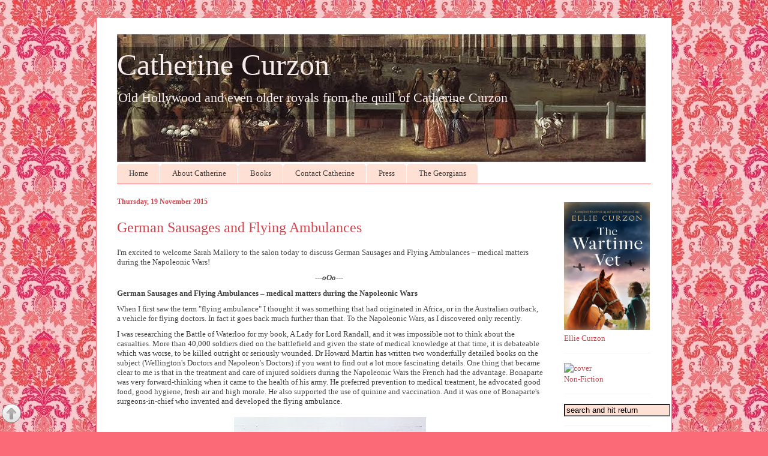

--- FILE ---
content_type: text/html; charset=UTF-8
request_url: https://www.madamegilflurt.com/2015/11/german-sausages-and-flying-ambulances.html?showComment=1448221914163
body_size: 19110
content:
<!DOCTYPE html>
<html class='v2' dir='ltr' xmlns='http://www.w3.org/1999/xhtml' xmlns:b='http://www.google.com/2005/gml/b' xmlns:data='http://www.google.com/2005/gml/data' xmlns:expr='http://www.google.com/2005/gml/expr'>
<head>
<link href='https://www.blogger.com/static/v1/widgets/335934321-css_bundle_v2.css' rel='stylesheet' type='text/css'/>
<meta content='summary_large_image' name='twitter:card'/>
<meta content='@madamegilflurt' name='twitter:site'/>
<meta content='@madamegilflurt' name='twitter:creator'/>
<meta content='https://www.madamegilflurt.com/' name='twitter:domain'/>
<meta content='https://www.madamegilflurt.com/2015/11/german-sausages-and-flying-ambulances.html' name='twitter:url'/>
<meta content='German Sausages and Flying Ambulances ' name='twitter:title'/>
<meta content='https://blogger.googleusercontent.com/img/b/R29vZ2xl/AVvXsEj9J9oJLJoq9GKYd3fU5nLTqGv9pebHzgoy2QDNg6ENIe_pkaJ8-MhmVUqwp29puxhfxCBDT7gQe67czVGk3B9Kbfuu5E0mC1qa-ljj3gy2kqzn9WDFERlZ1UmUuPYRPZkpwc-zpjLhrlj9/s320/Larrey%2527s_Flying_Ambulance.jpg' name='twitter:image:src'/>
<meta content='https://www.madamegilflurt.com/2015/11/german-sausages-and-flying-ambulances.html' name='twitter:url'/>
<meta content='width=1100' name='viewport'/>
<meta content='text/html; charset=UTF-8' http-equiv='Content-Type'/>
<meta content='blogger' name='generator'/>
<link href='https://www.madamegilflurt.com/favicon.ico' rel='icon' type='image/x-icon'/>
<link href='https://www.madamegilflurt.com/2015/11/german-sausages-and-flying-ambulances.html' rel='canonical'/>
<link rel="alternate" type="application/atom+xml" title="Catherine Curzon - Atom" href="https://www.madamegilflurt.com/feeds/posts/default" />
<link rel="alternate" type="application/rss+xml" title="Catherine Curzon - RSS" href="https://www.madamegilflurt.com/feeds/posts/default?alt=rss" />
<link rel="service.post" type="application/atom+xml" title="Catherine Curzon - Atom" href="https://www.blogger.com/feeds/839525549786745818/posts/default" />

<link rel="alternate" type="application/atom+xml" title="Catherine Curzon - Atom" href="https://www.madamegilflurt.com/feeds/4322433154504414248/comments/default" />
<!--Can't find substitution for tag [blog.ieCssRetrofitLinks]-->
<link href='https://blogger.googleusercontent.com/img/b/R29vZ2xl/AVvXsEj9J9oJLJoq9GKYd3fU5nLTqGv9pebHzgoy2QDNg6ENIe_pkaJ8-MhmVUqwp29puxhfxCBDT7gQe67czVGk3B9Kbfuu5E0mC1qa-ljj3gy2kqzn9WDFERlZ1UmUuPYRPZkpwc-zpjLhrlj9/s320/Larrey%2527s_Flying_Ambulance.jpg' rel='image_src'/>
<meta content='https://www.madamegilflurt.com/2015/11/german-sausages-and-flying-ambulances.html' property='og:url'/>
<meta content='German Sausages and Flying Ambulances ' property='og:title'/>
<meta content='Glorious Georgian dispatches from the long 18th century...' property='og:description'/>
<meta content='https://blogger.googleusercontent.com/img/b/R29vZ2xl/AVvXsEj9J9oJLJoq9GKYd3fU5nLTqGv9pebHzgoy2QDNg6ENIe_pkaJ8-MhmVUqwp29puxhfxCBDT7gQe67czVGk3B9Kbfuu5E0mC1qa-ljj3gy2kqzn9WDFERlZ1UmUuPYRPZkpwc-zpjLhrlj9/w1200-h630-p-k-no-nu/Larrey%2527s_Flying_Ambulance.jpg' property='og:image'/>
<title>Catherine Curzon: German Sausages and Flying Ambulances </title>
<style id='page-skin-1' type='text/css'><!--
/*
-----------------------------------------------
Blogger Template Style
Name:     Ethereal
Designer: Jason Morrow
URL:      jasonmorrow.etsy.com
----------------------------------------------- */
/* Variable definitions
====================
<Variable name="keycolor" description="Main Color" type="color" default="#000000"/>
<Group description="Body Text" selector="body">
<Variable name="body.font" description="Font" type="font"
default="normal normal 13px Arial, Tahoma, Helvetica, FreeSans, sans-serif"/>
<Variable name="body.text.color" description="Text Color" type="color" default="#666666"/>
</Group>
<Group description="Background" selector=".body-fauxcolumns-outer">
<Variable name="body.background.color" description="Outer Background" type="color" default="#fb5e53"/>
<Variable name="content.background.color" description="Main Background" type="color" default="#ffffff"/>
<Variable name="body.border.color" description="Border Color" type="color" default="#fb5e53"/>
</Group>
<Group description="Links" selector=".main-inner">
<Variable name="link.color" description="Link Color" type="color" default="#2198a6"/>
<Variable name="link.visited.color" description="Visited Color" type="color" default="#4d469c"/>
<Variable name="link.hover.color" description="Hover Color" type="color" default="#d24650"/>
</Group>
<Group description="Blog Title" selector=".header h1">
<Variable name="header.font" description="Font" type="font"
default="normal normal 60px georgia, 'georgia', FreeSerif, serif"/>
<Variable name="header.text.color" description="Text Color" type="color" default="#ff8b8b"/>
</Group>
<Group description="Blog Description" selector=".header .description">
<Variable name="description.text.color" description="Description Color" type="color"
default="#666666"/>
</Group>
<Group description="Tabs Text" selector=".tabs-inner .widget li a">
<Variable name="tabs.font" description="Font" type="font"
default="normal normal 12px Arial, Tahoma, Helvetica, FreeSans, sans-serif"/>
<Variable name="tabs.selected.text.color" description="Selected Color" type="color" default="#ffffff"/>
<Variable name="tabs.text.color" description="Text Color" type="color" default="#454545"/>
</Group>
<Group description="Tabs Background" selector=".tabs-outer .PageList">
<Variable name="tabs.selected.background.color" description="Selected Color" type="color" default="#ffa183"/>
<Variable name="tabs.background.color" description="Background Color" type="color" default="#ffdfc7"/>
<Variable name="tabs.border.bevel.color" description="Bevel Color" type="color" default="#fb5e53"/>
</Group>
<Group description="Post Title" selector="h3.post-title, h4, h3.post-title a">
<Variable name="post.title.font" description="Font" type="font"
default="normal normal 24px georgia, georgia, serif"/>
<Variable name="post.title.text.color" description="Text Color" type="color" default="#2198a6"/>
</Group>
<Group description="Gadget Title" selector="h2">
<Variable name="widget.title.font" description="Title Font" type="font"
default="normal bold 12px Arial, Tahoma, Helvetica, FreeSans, sans-serif"/>
<Variable name="widget.title.text.color" description="Text Color" type="color" default="#454545"/>
<Variable name="widget.title.border.bevel.color" description="Bevel Color" type="color" default="#dbdbdb"/>
</Group>
<Group description="Accents" selector=".main-inner .widget">
<Variable name="widget.alternate.text.color" description="Alternate Color" type="color" default="#cccccc"/>
<Variable name="widget.border.bevel.color" description="Bevel Color" type="color" default="#dbdbdb"/>
</Group>
<Variable name="body.background" description="Body Background" type="background"
color="#fb6a77" default="$(color) none repeat-x scroll top left"/>
<Variable name="body.background.gradient" description="Body Gradient Cap" type="url"
default="none"/>
<Variable name="body.background.imageBorder" description="Body Image Border" type="url"
default="none"/>
<Variable name="body.background.imageBorder.position.left" description="Body Image Border Left" type="length"
default="0"/>
<Variable name="body.background.imageBorder.position.right" description="Body Image Border Right" type="length"
default="0"/>
<Variable name="header.background.gradient" description="Header Background Gradient" type="url" default="none"/>
<Variable name="content.background.gradient" description="Content Gradient" type="url" default="none"/>
<Variable name="link.decoration" description="Link Decoration" type="string" default="none"/>
<Variable name="link.visited.decoration" description="Link Visited Decoration" type="string" default="none"/>
<Variable name="link.hover.decoration" description="Link Hover Decoration" type="string" default="underline"/>
<Variable name="widget.padding.top" description="Widget Padding Top" type="length" default="15px"/>
<Variable name="date.space" description="Date Space" type="length" default="15px"/>
<Variable name="post.first.padding.top" description="First Post Padding Top" type="length" default="0"/>
<Variable name="mobile.background.overlay" description="Mobile Background Overlay" type="string" default=""/>
<Variable name="mobile.background.size" description="Mobile Background Size" type="string" default="auto"/>
<Variable name="startSide" description="Side where text starts in blog language" type="automatic" default="left"/>
<Variable name="endSide" description="Side where text ends in blog language" type="automatic" default="right"/>
*/
/* Content
----------------------------------------------- */
body {
font: normal normal 13px Georgia, Utopia, 'Palatino Linotype', Palatino, serif;
color: #454545;
background: #fb6a77 url(//1.bp.blogspot.com/-IThDX97YnCc/VUua8fxGauI/AAAAAAAAExs/68Pek1BV45I/s0/COLOURlovers.com-Pink_Baroque-2.jpg) repeat fixed bottom left;
}
html body .content-outer {
min-width: 0;
max-width: 100%;
width: 100%;
}
a:link {
text-decoration: none;
color: #d24650;
}
a:visited {
text-decoration: none;
color: #d06f79;
}
a:hover {
text-decoration: underline;
color: #ed1a3b;
}
.main-inner {
padding-top: 15px;
}
.body-fauxcolumn-outer {
background: transparent none repeat-x scroll top center;
}
.content-fauxcolumns .fauxcolumn-inner {
background: #ffffff none repeat-x scroll top left;
border-left: 1px solid #fb6a77;
border-right: 1px solid #fb6a77;
}
/* Flexible Background
----------------------------------------------- */
.content-fauxcolumn-outer .fauxborder-left {
width: 100%;
padding-left: 0;
margin-left: -0;
background-color: transparent;
background-image: none;
background-repeat: no-repeat;
background-position: left top;
}
.content-fauxcolumn-outer .fauxborder-right {
margin-right: -0;
width: 0;
background-color: transparent;
background-image: none;
background-repeat: no-repeat;
background-position: right top;
}
/* Columns
----------------------------------------------- */
.content-inner {
padding: 0;
}
/* Header
----------------------------------------------- */
.header-inner {
padding: 27px 0 3px;
}
.header-inner .section {
margin: 0 35px;
}
.Header h1 {
font: normal normal 50px Georgia, Utopia, 'Palatino Linotype', Palatino, serif;
color: #f5ebeb;
}
.Header h1 a {
color: #f5ebeb;
}
.Header .description {
font-size: 115%;
color: #f5ebeb;
}
.header-inner .Header .titlewrapper,
.header-inner .Header .descriptionwrapper {
padding-left: 0;
padding-right: 0;
margin-bottom: 0;
}
/* Tabs
----------------------------------------------- */
.tabs-outer {
position: relative;
background: transparent;
}
.tabs-cap-top, .tabs-cap-bottom {
position: absolute;
width: 100%;
}
.tabs-cap-bottom {
bottom: 0;
}
.tabs-inner {
padding: 0;
}
.tabs-inner .section {
margin: 0 35px;
}
*+html body .tabs-inner .widget li {
padding: 1px;
}
.PageList {
border-bottom: 1px solid #fb6a77;
}
.tabs-inner .widget li.selected a,
.tabs-inner .widget li a:hover {
position: relative;
-moz-border-radius-topleft: 5px;
-moz-border-radius-topright: 5px;
-webkit-border-top-left-radius: 5px;
-webkit-border-top-right-radius: 5px;
-goog-ms-border-top-left-radius: 5px;
-goog-ms-border-top-right-radius: 5px;
border-top-left-radius: 5px;
border-top-right-radius: 5px;
background: #d24650 none ;
color: #ffe0df;
}
.tabs-inner .widget li a {
display: inline-block;
margin: 0;
margin-right: 1px;
padding: .65em 1.5em;
font: normal normal 13px Georgia, Utopia, 'Palatino Linotype', Palatino, serif;
color: #454545;
background-color: #ffe0d4;
-moz-border-radius-topleft: 5px;
-moz-border-radius-topright: 5px;
-webkit-border-top-left-radius: 5px;
-webkit-border-top-right-radius: 5px;
-goog-ms-border-top-left-radius: 5px;
-goog-ms-border-top-right-radius: 5px;
border-top-left-radius: 5px;
border-top-right-radius: 5px;
}
/* Headings
----------------------------------------------- */
h2 {
font: normal bold 12px Georgia, Utopia, 'Palatino Linotype', Palatino, serif;
color: #d24650;
}
/* Widgets
----------------------------------------------- */
.main-inner .column-left-inner {
padding: 0 0 0 20px;
}
.main-inner .column-left-inner .section {
margin-right: 0;
}
.main-inner .column-right-inner {
padding: 0 20px 0 0;
}
.main-inner .column-right-inner .section {
margin-left: 0;
}
.main-inner .section {
padding: 0;
}
.main-inner .widget {
padding: 0 0 15px;
margin: 1px 0;
border-bottom: 1px solid #f5f5f5;
}
.main-inner .widget h2 {
margin: 0;
padding: .6em 0 .5em;
}
.footer-inner .widget h2 {
padding: 0 0 .4em;
}
.main-inner .widget h2 + div, .footer-inner .widget h2 + div {
padding-top: 15px;
}
.main-inner .widget .widget-content {
margin: 0;
padding: 15px 0 0;
}
.main-inner .widget ul, .main-inner .widget #ArchiveList ul.flat {
margin: -15px -15px -15px;
padding: 0;
list-style: none;
}
.main-inner .sidebar .widget h2 {
border-bottom: 1px solid transparent;
}
.main-inner .widget #ArchiveList {
margin: -15px 0 0;
}
.main-inner .widget ul li, .main-inner .widget #ArchiveList ul.flat li {
padding: .5em 15px;
text-indent: 0;
}
.main-inner .widget #ArchiveList ul li {
padding-top: .25em;
padding-bottom: .25em;
}
.main-inner .widget ul li:first-child, .main-inner .widget #ArchiveList ul.flat li:first-child {
border-top: none;
}
.main-inner .widget ul li:last-child, .main-inner .widget #ArchiveList ul.flat li:last-child {
border-bottom: none;
}
.main-inner .widget .post-body ul {
padding: 0 2.5em;
margin: .5em 0;
list-style: disc;
}
.main-inner .widget .post-body ul li {
padding: 0.25em 0;
margin-bottom: .25em;
color: #454545;
border: none;
}
.footer-inner .widget ul {
padding: 0;
list-style: none;
}
.widget .zippy {
color: #454545;
}
/* Posts
----------------------------------------------- */
.main.section {
margin: 0 20px;
}
body .main-inner .Blog {
padding: 0;
background-color: transparent;
border: none;
}
.main-inner .widget h2.date-header {
border-bottom: 1px solid transparent;
}
.date-outer {
position: relative;
margin: 15px 0 20px;
}
.date-outer:first-child {
margin-top: 0;
}
.date-posts {
clear: both;
}
.post-outer, .inline-ad {
border-bottom: 1px solid #f5f5f5;
padding: 30px 0;
}
.post-outer {
padding-bottom: 10px;
}
.post-outer:first-child {
padding-top: 0;
border-top: none;
}
.post-outer:last-child, .inline-ad:last-child {
border-bottom: none;
}
.post-body img {
padding: 8px;
}
h3.post-title, h4 {
font: normal normal 24px Georgia, Utopia, 'Palatino Linotype', Palatino, serif;
color: #d24650;
}
h3.post-title a {
font: normal normal 24px Georgia, Utopia, 'Palatino Linotype', Palatino, serif;
color: #d24650;
text-decoration: none;
}
h3.post-title a:hover {
color: #ed1a3b;
text-decoration: underline;
}
.post-header {
margin: 0 0 1.5em;
}
.post-body {
line-height: 1.4;
}
.post-footer {
margin: 1.5em 0 0;
}
#blog-pager {
padding: 15px;
}
.blog-feeds, .post-feeds {
margin: 1em 0;
text-align: center;
}
.post-outer .comments {
margin-top: 2em;
}
/* Comments
----------------------------------------------- */
.comments .comments-content .icon.blog-author {
background-repeat: no-repeat;
background-image: url([data-uri]);
}
.comments .comments-content .loadmore a {
background: #ffffff none repeat-x scroll top left;
}
.comments .comments-content .loadmore a {
border-top: 1px solid transparent;
border-bottom: 1px solid transparent;
}
.comments .comment-thread.inline-thread {
background: #ffffff none repeat-x scroll top left;
}
.comments .continue {
border-top: 2px solid transparent;
}
/* Footer
----------------------------------------------- */
.footer-inner {
padding: 30px 0;
overflow: hidden;
}
/* Mobile
----------------------------------------------- */
body.mobile  {
background-size: auto
}
.mobile .body-fauxcolumn-outer {
background: ;
}
.mobile .content-fauxcolumns .fauxcolumn-inner {
opacity: 0.75;
}
.mobile .content-fauxcolumn-outer .fauxborder-right {
margin-right: 0;
}
.mobile-link-button {
background-color: #d24650;
}
.mobile-link-button a:link, .mobile-link-button a:visited {
color: #ffe0df;
}
.mobile-index-contents {
color: #444444;
}
.mobile .body-fauxcolumn-outer {
background-size: 100% auto;
}
.mobile .mobile-date-outer {
border-bottom: transparent;
}
.mobile .PageList {
border-bottom: none;
}
.mobile .tabs-inner .section {
margin: 0;
}
.mobile .tabs-inner .PageList .widget-content {
background: #d24650 none;
color: #ffe0df;
}
.mobile .tabs-inner .PageList .widget-content .pagelist-arrow {
border-left: 1px solid #ffe0df;
}
.mobile .footer-inner {
overflow: visible;
}
body.mobile .AdSense {
margin: 0 -10px;
}
.widget.linklist1{font-size: 16px;}
--></style>
<style id='template-skin-1' type='text/css'><!--
body {
min-width: 960px;
}
.content-outer, .content-fauxcolumn-outer, .region-inner {
min-width: 960px;
max-width: 960px;
_width: 960px;
}
.main-inner .columns {
padding-left: 0;
padding-right: 180px;
}
.main-inner .fauxcolumn-center-outer {
left: 0;
right: 180px;
/* IE6 does not respect left and right together */
_width: expression(this.parentNode.offsetWidth -
parseInt("0") -
parseInt("180px") + 'px');
}
.main-inner .fauxcolumn-left-outer {
width: 0;
}
.main-inner .fauxcolumn-right-outer {
width: 180px;
}
.main-inner .column-left-outer {
width: 0;
right: 100%;
margin-left: -0;
}
.main-inner .column-right-outer {
width: 180px;
margin-right: -180px;
}
#layout {
min-width: 0;
}
#layout .content-outer {
min-width: 0;
width: 800px;
}
#layout .region-inner {
min-width: 0;
width: auto;
}
--></style>
<script type='text/javascript'>
        (function(i,s,o,g,r,a,m){i['GoogleAnalyticsObject']=r;i[r]=i[r]||function(){
        (i[r].q=i[r].q||[]).push(arguments)},i[r].l=1*new Date();a=s.createElement(o),
        m=s.getElementsByTagName(o)[0];a.async=1;a.src=g;m.parentNode.insertBefore(a,m)
        })(window,document,'script','https://www.google-analytics.com/analytics.js','ga');
        ga('create', 'UA-58434329-1', 'auto', 'blogger');
        ga('blogger.send', 'pageview');
      </script>
<link href='https://www.blogger.com/dyn-css/authorization.css?targetBlogID=839525549786745818&amp;zx=1bf05e77-37bb-4414-bfe6-904a4faa7f66' media='none' onload='if(media!=&#39;all&#39;)media=&#39;all&#39;' rel='stylesheet'/><noscript><link href='https://www.blogger.com/dyn-css/authorization.css?targetBlogID=839525549786745818&amp;zx=1bf05e77-37bb-4414-bfe6-904a4faa7f66' rel='stylesheet'/></noscript>
<meta name='google-adsense-platform-account' content='ca-host-pub-1556223355139109'/>
<meta name='google-adsense-platform-domain' content='blogspot.com'/>

</head>
<body class='loading'>
<div class='navbar no-items section' id='navbar'>
</div>
<div class='body-fauxcolumns'>
<div class='fauxcolumn-outer body-fauxcolumn-outer'>
<div class='cap-top'>
<div class='cap-left'></div>
<div class='cap-right'></div>
</div>
<div class='fauxborder-left'>
<div class='fauxborder-right'></div>
<div class='fauxcolumn-inner'>
</div>
</div>
<div class='cap-bottom'>
<div class='cap-left'></div>
<div class='cap-right'></div>
</div>
</div>
</div>
<div class='content'>
<div class='content-fauxcolumns'>
<div class='fauxcolumn-outer content-fauxcolumn-outer'>
<div class='cap-top'>
<div class='cap-left'></div>
<div class='cap-right'></div>
</div>
<div class='fauxborder-left'>
<div class='fauxborder-right'></div>
<div class='fauxcolumn-inner'>
</div>
</div>
<div class='cap-bottom'>
<div class='cap-left'></div>
<div class='cap-right'></div>
</div>
</div>
</div>
<div class='content-outer'>
<div class='content-cap-top cap-top'>
<div class='cap-left'></div>
<div class='cap-right'></div>
</div>
<div class='fauxborder-left content-fauxborder-left'>
<div class='fauxborder-right content-fauxborder-right'></div>
<div class='content-inner'>
<header>
<div class='header-outer'>
<div class='header-cap-top cap-top'>
<div class='cap-left'></div>
<div class='cap-right'></div>
</div>
<div class='fauxborder-left header-fauxborder-left'>
<div class='fauxborder-right header-fauxborder-right'></div>
<div class='region-inner header-inner'>
<div class='header section' id='header'><div class='widget Header' data-version='1' id='Header1'>
<div id='header-inner' style='background-image: url("https://blogger.googleusercontent.com/img/b/R29vZ2xl/AVvXsEgv4Q5J1j9cWk0M5TYFRNrGFTuNf2J1GQd_ZUitHlTjGDAo_R2o7MDvUj4Kf8pwNzkBMUrDbGyNOtUKQhIj8BAUu_t1p_cmzbXJCgkvwIINSkbn1EMMhIckzF4T11omhz009j0u9u9g1UgO/s881/back+with+fade.jpg"); background-position: left; width: 881px; min-height: 213px; _height: 213px; background-repeat: no-repeat; '>
<div class='titlewrapper' style='background: transparent'>
<h1 class='title' style='background: transparent; border-width: 0px'>
<a href='https://www.madamegilflurt.com/'>
Catherine Curzon
</a>
</h1>
</div>
<div class='descriptionwrapper'>
<p class='description' style='font-family: Georgia; font-size: 22px ;'><span>Old Hollywood and even older royals from the quill of Catherine Curzon</span></p>
</div>
</div>
</div></div>
</div>
</div>
<div class='header-cap-bottom cap-bottom'>
<div class='cap-left'></div>
<div class='cap-right'></div>
</div>
</div>
</header>
<div class='tabs-outer'>
<div class='tabs-cap-top cap-top'>
<div class='cap-left'></div>
<div class='cap-right'></div>
</div>
<div class='fauxborder-left tabs-fauxborder-left'>
<div class='fauxborder-right tabs-fauxborder-right'></div>
<div class='region-inner tabs-inner'>
<div class='tabs section' id='crosscol'><div class='widget PageList' data-version='1' id='PageList1'>
<div class='widget-content'>
<ul>
<li>
<a href='https://www.madamegilflurt.com/'>Home</a>
</li>
<li>
<a href='https://www.madamegilflurt.com/p/catherine.html'>About Catherine</a>
</li>
<li>
<a href='https://www.madamegilflurt.com/p/shop.html'>Books</a>
</li>
<li>
<a href='https://www.madamegilflurt.com/p/send-me-missive_261.html'>Contact Catherine</a>
</li>
<li>
<a href='https://www.madamegilflurt.com/p/if-youd-like-to-discuss-speaking.html'>Press</a>
</li>
<li>
<a href='https://www.madamegilflurt.com/p/why-georgian.html'>The Georgians</a>
</li>
</ul>
<div class='clear'></div>
</div>
</div></div>
<div class='tabs no-items section' id='crosscol-overflow'></div>
</div>
</div>
<div class='tabs-cap-bottom cap-bottom'>
<div class='cap-left'></div>
<div class='cap-right'></div>
</div>
</div>
<div class='main-outer'>
<div class='main-cap-top cap-top'>
<div class='cap-left'></div>
<div class='cap-right'></div>
</div>
<div class='fauxborder-left main-fauxborder-left'>
<div class='fauxborder-right main-fauxborder-right'></div>
<div class='region-inner main-inner'>
<div class='columns fauxcolumns'>
<div class='fauxcolumn-outer fauxcolumn-center-outer'>
<div class='cap-top'>
<div class='cap-left'></div>
<div class='cap-right'></div>
</div>
<div class='fauxborder-left'>
<div class='fauxborder-right'></div>
<div class='fauxcolumn-inner'>
</div>
</div>
<div class='cap-bottom'>
<div class='cap-left'></div>
<div class='cap-right'></div>
</div>
</div>
<div class='fauxcolumn-outer fauxcolumn-left-outer'>
<div class='cap-top'>
<div class='cap-left'></div>
<div class='cap-right'></div>
</div>
<div class='fauxborder-left'>
<div class='fauxborder-right'></div>
<div class='fauxcolumn-inner'>
</div>
</div>
<div class='cap-bottom'>
<div class='cap-left'></div>
<div class='cap-right'></div>
</div>
</div>
<div class='fauxcolumn-outer fauxcolumn-right-outer'>
<div class='cap-top'>
<div class='cap-left'></div>
<div class='cap-right'></div>
</div>
<div class='fauxborder-left'>
<div class='fauxborder-right'></div>
<div class='fauxcolumn-inner'>
</div>
</div>
<div class='cap-bottom'>
<div class='cap-left'></div>
<div class='cap-right'></div>
</div>
</div>
<!-- corrects IE6 width calculation -->
<div class='columns-inner'>
<div class='column-center-outer'>
<div class='column-center-inner'>
<div class='main section' id='main'><div class='widget Blog' data-version='1' id='Blog1'>
<div class='blog-posts hfeed'>

          <div class="date-outer">
        
<h2 class='date-header'><span>Thursday, 19 November 2015</span></h2>

          <div class="date-posts">
        
<div class='post-outer'>
<div class='post hentry uncustomized-post-template' itemprop='blogPost' itemscope='itemscope' itemtype='http://schema.org/BlogPosting'>
<meta content='https://blogger.googleusercontent.com/img/b/R29vZ2xl/AVvXsEj9J9oJLJoq9GKYd3fU5nLTqGv9pebHzgoy2QDNg6ENIe_pkaJ8-MhmVUqwp29puxhfxCBDT7gQe67czVGk3B9Kbfuu5E0mC1qa-ljj3gy2kqzn9WDFERlZ1UmUuPYRPZkpwc-zpjLhrlj9/s320/Larrey%2527s_Flying_Ambulance.jpg' itemprop='image_url'/>
<meta content='839525549786745818' itemprop='blogId'/>
<meta content='4322433154504414248' itemprop='postId'/>
<a name='4322433154504414248'></a>
<h3 class='post-title entry-title' itemprop='name'>
German Sausages and Flying Ambulances 
</h3>
<div class='post-header'>
<div class='post-header-line-1'></div>
</div>
<div class='post-body entry-content' id='post-body-4322433154504414248' itemprop='description articleBody'>
<div style="line-height: normal; margin-bottom: 10px;">
<span style="font-family: Georgia, Times New Roman, serif;"><span style="letter-spacing: 0px;">I'm excited to welcome Sarah Mallory to the salon today&nbsp;</span>to discuss<span style="letter-spacing: 0px;">&nbsp;</span>German Sausages and Flying Ambulances &#8211; medical matters during the Napoleonic Wars!</span></div>
<div style="line-height: normal; margin-bottom: 10px; text-align: center;">
<span style="letter-spacing: 0px;"><span style="font-family: Georgia, Times New Roman, serif;"><b><i>---oOo---</i>&nbsp;</b></span></span></div>
<div style="line-height: normal; margin-bottom: 10px;">
<span style="letter-spacing: 0.0px;"><b><span style="font-family: Georgia, Times New Roman, serif;">German Sausages and Flying Ambulances &#8211; medical matters during the Napoleonic Wars</span></b></span></div>
<div style="line-height: normal; margin-bottom: 10px;">
<span style="letter-spacing: 0.0px;"><span style="font-family: Georgia, Times New Roman, serif;">When I first saw the term "flying ambulance" I thought it was something that had originated in Africa, or in the Australian outback, a vehicle for flying doctors. In fact it goes back much further than that. To the Napoleonic Wars, as I discovered only recently.</span></span></div>
<div style="line-height: normal; margin-bottom: 10px;">
<span style="letter-spacing: 0.0px;"><span style="font-family: Georgia, Times New Roman, serif;">I was researching the Battle of Waterloo for my book, A Lady for Lord Randall, and it was impossible not to think about the casualties. More than 40,000 soldiers died on the battlefield and given the state of medical knowledge at that time, it is debateable which was worse, to be killed outright or seriously wounded. Dr Howard Martin has written two wonderfully detailed books on the subject (Wellington's Doctors and Napoleon's Doctors) if you want to find out a lot more fascinating details. One thing that became clear to me is that in the treatment and care of injured soldiers during the Napoleonic Wars the French had the advantage. Bonaparte was very forward-thinking when it came to the health of his army. He preferred prevention to medical treatment, he advocated good food, good hygiene, fresh air and high morale. He also supported the use of quinine and vaccination. And it was one of Bonaparte's surgeons-in-chief who invented and developed the flying ambulance.</span></span></div>
<div class="separator" style="clear: both; text-align: center;">
<a href="https://blogger.googleusercontent.com/img/b/R29vZ2xl/AVvXsEj9J9oJLJoq9GKYd3fU5nLTqGv9pebHzgoy2QDNg6ENIe_pkaJ8-MhmVUqwp29puxhfxCBDT7gQe67czVGk3B9Kbfuu5E0mC1qa-ljj3gy2kqzn9WDFERlZ1UmUuPYRPZkpwc-zpjLhrlj9/s1600/Larrey%2527s_Flying_Ambulance.jpg" imageanchor="1" style="margin-left: 1em; margin-right: 1em;"><span style="font-family: Georgia, Times New Roman, serif;"><img alt="Larrey&#39;s_Flying_Ambulance" border="0" height="211" src="https://blogger.googleusercontent.com/img/b/R29vZ2xl/AVvXsEj9J9oJLJoq9GKYd3fU5nLTqGv9pebHzgoy2QDNg6ENIe_pkaJ8-MhmVUqwp29puxhfxCBDT7gQe67czVGk3B9Kbfuu5E0mC1qa-ljj3gy2kqzn9WDFERlZ1UmUuPYRPZkpwc-zpjLhrlj9/s320/Larrey%2527s_Flying_Ambulance.jpg" title="" width="320" /></span></a></div>
<div style="line-height: normal; margin-bottom: 10px;">
<span style="letter-spacing: 0.0px;"><span style="font-family: Georgia, Times New Roman, serif;"><br /></span></span></div>
<div style="line-height: normal; margin-bottom: 10px;">
<span style="font-family: Georgia, Times New Roman, serif;"><span style="letter-spacing: 0.0px;">Weapons of war changed very little during the 18</span><span style="letter-spacing: 0px; line-height: normal;"><sup>th</sup></span><span style="letter-spacing: 0.0px;"> century. The effectiveness of the lead musket balls varied widely depending on range. They could kill a man, or they might inflict superficial bullet wounds that caused little immediate pain. There are reports of soldiers digging out the balls themselves. Howard tells of a French volunteer in 1792 who was shot in the hip. He dug out the ball and re-used it, shouting "look, this is how republicans fight!"</span></span></div>
<div style="line-height: normal; margin-bottom: 10px;">
<span style="letter-spacing: 0.0px;"><span style="font-family: Georgia, Times New Roman, serif;">Soldiers facing cannon had greater worries. A soldier in the path of round shot was usually killed outright, or had major injuries that often required amputation because bones and tissues were so badly damaged.</span></span></div>
<div style="line-height: normal; margin-bottom: 10px;">
<span style="letter-spacing: 0.0px;"><span style="font-family: Georgia, Times New Roman, serif;">So, maybe you think you would prefer to face a sword? Straight swords were used for thrusting and caused deep internal injuries, usually to the chest and abdomen, whereas a curved sabre was used for slashing at the head and arms. The heavy cavalries wielded a broad sword that was capable of breaking bones and severing limbs.</span></span></div>
<div style="line-height: normal; margin-bottom: 10px;">
<span style="letter-spacing: 0.0px;"><span style="font-family: Georgia, Times New Roman, serif;">Then there was the risk of being crushed by falling masonry, if you were sheltering in a building or behind a wall, or being trampled by horses, or burned by exploding shells or the fires that often broke out.</span></span></div>
<div style="line-height: normal; margin-bottom: 10px;">
<span style="letter-spacing: 0.0px;"><span style="font-family: Georgia, Times New Roman, serif;">And if you survived all the above, then there was still the risk of disease.</span></span></div>
<div style="line-height: normal; margin-bottom: 10px;">
<span style="font-family: Georgia, Times New Roman, serif;"><span style="letter-spacing: 0.0px;">Normal practice in the 18</span><span style="letter-spacing: 0px; line-height: normal;"><sup>th</sup></span><span style="letter-spacing: 0.0px;"> century was to leave the wounded on the battlefield until the end of the battle, then send out litter-bearers to carry anyone still alive to field hospitals situated a mile or so from the site, where the doctors would remain safely away from the fighting. Many of the litter-bearers preferred to become looters and never brought their injured comrades off the field. Or, conversely, a wounded man might suddenly find that a dozen or more of his comrades would rally round to remove him and themselves from the fighting. This latter option did not find favour with the officers.</span></span></div>
<table align="center" cellpadding="0" cellspacing="0" class="tr-caption-container" style="margin-left: auto; margin-right: auto; text-align: center;"><tbody>
<tr><td style="text-align: center;"><a href="https://blogger.googleusercontent.com/img/b/R29vZ2xl/AVvXsEj2oWcKtMPTh6kdXg_raIbCmXgtrb31Pnc9HSMlt6_XOoTfDtHROZKkoIBUcff3Hca8oL4FXjDvtMkxZV9kxaOVnTIa7Qka4LRUX4wcJjxT5dkFZmxFdqeBgaT8hDpwNonNSdwtpkujHhyQ/s1600/Dominiqute+Jean+Larrey+by+Anne-Louise+Girodet+de+Roussy-Trioson%252C.jpg" imageanchor="1" style="margin-left: auto; margin-right: auto;"><span style="font-family: Georgia, Times New Roman, serif;"><img alt="Dominique Jean Larrey" border="0" height="320" src="https://blogger.googleusercontent.com/img/b/R29vZ2xl/AVvXsEj2oWcKtMPTh6kdXg_raIbCmXgtrb31Pnc9HSMlt6_XOoTfDtHROZKkoIBUcff3Hca8oL4FXjDvtMkxZV9kxaOVnTIa7Qka4LRUX4wcJjxT5dkFZmxFdqeBgaT8hDpwNonNSdwtpkujHhyQ/s320/Dominiqute+Jean+Larrey+by+Anne-Louise+Girodet+de+Roussy-Trioson%252C.jpg" title="" width="265" /></span></a></td></tr>
<tr><td class="tr-caption" style="text-align: center;"><span style="font-family: Georgia, Times New Roman, serif; font-size: small; text-align: start;"><i>Dominique Jean Larrey</i></span></td></tr>
</tbody></table>
<div style="line-height: normal; margin-bottom: 10px;">
<span style="letter-spacing: 0.0px;"><span style="font-family: Georgia, Times New Roman, serif;">However the French Revolution had brought the welfare of the rank and file to prominence. By 1793 the French Revolutionary Authorities were ordering army doctors to remain with their men in battle or risk a charge of desertion. Many medical men were happy to comply, and two of the most prominent of these dedicated doctors were Pierre-Francois Percy and Dominique Jean Larrey. They were both surgeons-in-chief to Napoleon, and with the support of many of their colleagues they pioneered the idea of taking medical help to the wounded men during the battle, and then removing the most seriously injured from the field as quickly as possible.</span></span></div>
<div style="line-height: normal; margin-bottom: 10px;">
<span style="letter-spacing: 0.0px;"><span style="font-family: Georgia, Times New Roman, serif;">By 1772 the French were already using heavy medical wagons drawn by as many as 50 horses. These were large "ambulance hospitals" with hundreds of medical personnel to cater for up to 2,000 injured soldiers. In 1793 the National Convention even set up a competition to design a carriage for transporting the sick and wounded. None of the designs were practical, but it demonstrates that the provision of medical help was a concern. However, the doctors themselves were making progress.</span></span></div>
<div style="line-height: normal; margin-bottom: 10px;">
<span style="letter-spacing: 0.0px;"><span style="font-family: Georgia, Times New Roman, serif;">In 1792 Percy was the surgeon in charge of the Army of the Rhine and he formed a number of old soldiers and disabled men into a corps of stretcher bearers. The men worked in pairs to remove the wounded from the field and take them to the nearest mobile hospital. Then, when all the wounded had been collected, the corps assisted the surgeons in the hospitals. Percy also designed an elongated vehicle with four wheels that was filled with surgical instruments, dressings, elastic sticking plasters etc. The top was rounded, covered in leather and provided saddle-like seating for up to ten surgeons and their assistants to sit astride. They were known as "wursts", the German for sausage, which is what they resembled. Wursts had supplies enough to deal with upwards of a 1,000 casualties. However, the lack of logistical support and a shortage of horses and supplies greatly hampered these vehicles.</span></span></div>
<table align="center" cellpadding="0" cellspacing="0" class="tr-caption-container" style="margin-left: auto; margin-right: auto; text-align: center;"><tbody>
<tr><td style="text-align: center;"><a href="https://blogger.googleusercontent.com/img/b/R29vZ2xl/AVvXsEjhIpp0-He1FDx9mfQfCrN_g-qyVm_S0lFoXoen49IsFe_Xd-mHUTfwrhZT5RpScT3cw4eWhrLw2-0XvujAzZXYzk8g41iMhDNrfbvCjjebbCVmQLdm2aPj4SwLoSXb4lpdQG51xKbf8mcH/s1600/a+wurst.jpg" imageanchor="1" style="margin-left: auto; margin-right: auto;"><span style="font-family: Georgia, Times New Roman, serif;"><img alt="A wurst" border="0" height="210" src="https://blogger.googleusercontent.com/img/b/R29vZ2xl/AVvXsEjhIpp0-He1FDx9mfQfCrN_g-qyVm_S0lFoXoen49IsFe_Xd-mHUTfwrhZT5RpScT3cw4eWhrLw2-0XvujAzZXYzk8g41iMhDNrfbvCjjebbCVmQLdm2aPj4SwLoSXb4lpdQG51xKbf8mcH/s320/a+wurst.jpg" title="" width="320" /></span></a></td></tr>
<tr><td class="tr-caption" style="text-align: center;"><span style="font-family: Georgia, Times New Roman, serif; font-size: small; text-align: start;"><i>A wurst</i></span></td></tr>
</tbody></table>
<div style="line-height: normal; margin-bottom: 10px;">
<span style="letter-spacing: 0.0px;"><span style="font-family: Georgia, Times New Roman, serif;">These wursts were praised by officers but were never in widespread use on the battlefield. Larrey could see their limitations and he designed a much smaller, lighter vehicle that was able to travel quickly over the ground. It could bring medical aid to men during the fighting and could carry away two patients lying down. He envisaged not just a vehicle, but a whole medical organisation dedicated to treating the wounded and removing them from the battle field as quickly as possible.&nbsp;</span></span></div>
<div style="line-height: normal; margin-bottom: 10px;">
<span style="letter-spacing: 0.0px;"><span style="font-family: Georgia, Times New Roman, serif;">These "flying ambulances" were a full complement of 340 men and over 30 wagons split into three divisions with surgeons, assistants, orderlies etc. each with their own role to play. Great attention was given to the medical equipment carried and the uniforms. Larrey was supported by the medical men of the day and in 1797 he received official approval for his idea. He had the opportunity try out his ambulance system in Egypt in 1798 &#8211; and when there was a shortage of draught animals he used camels to transport the wounded.</span></span></div>
<div style="line-height: normal; margin-bottom: 10px;">
<span style="letter-spacing: 0.0px;"><span style="font-family: Georgia, Times New Roman, serif;">British doctors could only look on in envy at this advanced system of medical care. Today it seems a very logical idea, but it was 60 years after Waterloo that the British set up their trained ambulance corps.</span></span></div>
<div style="line-height: normal; margin-bottom: 10px;">
<span style="letter-spacing: 0.0px;"><span style="font-family: Georgia, Times New Roman, serif;">Larrey not only had excellent organisational skills, he was also a brilliant and compassionate surgeon. The Duke of Wellington is said to have commended his valor and compassion in treating the wounded at Waterloo. However, he was captured by the Prussians after Waterloo and sentenced to death. A German physician who had been Larrey's pupil at one time, recognised the surgeon and pleaded with Marshall Blȕcher to spare him. Fortunately, Blȕcher's son had been wounded in a skirmish with the French and his life had been saved by Larrey, so he was sent back to France with a Prussian escort.&nbsp;</span></span></div>
<div class="separator" style="clear: both; text-align: center;">
<a href="https://blogger.googleusercontent.com/img/b/R29vZ2xl/AVvXsEhrdbY4aw-rJSt97oGJrnt5jocVucryC7wJYFZ0-6bxoKRKfUDL8-UrzFZODesvklRcky4oai5-26fZsLST9DgIlng_p6pngD4eMd6reCUlx-qEV3Udw327U8RKRlhh0IWflzbKINd4_vgL/s1600/A+Lady+for+Lord+Randall.jpg" imageanchor="1" style="clear: left; float: left; margin-bottom: 1em; margin-right: 1em;"><span style="font-family: Georgia, Times New Roman, serif;"><img alt="A Lady for Lord Randall" border="0" height="200" src="https://blogger.googleusercontent.com/img/b/R29vZ2xl/AVvXsEhrdbY4aw-rJSt97oGJrnt5jocVucryC7wJYFZ0-6bxoKRKfUDL8-UrzFZODesvklRcky4oai5-26fZsLST9DgIlng_p6pngD4eMd6reCUlx-qEV3Udw327U8RKRlhh0IWflzbKINd4_vgL/s200/A+Lady+for+Lord+Randall.jpg" title="" width="126" /></span></a></div>
<div style="line-height: normal; margin-bottom: 10px;">
<span style="letter-spacing: 0.0px;"><span style="font-family: Georgia, Times New Roman, serif;">Larrey died in 1842, aged 76, having become a legend in his own lifetime. One of his aims was that hospitals should be inviolable during times of war. This was a novel concept and one that was much later taken up by the Red Cross and the Geneva Convention.</span></span></div>
<div style="line-height: normal; margin-bottom: 10px;">
<span style="letter-spacing: 0.0px;"><span style="font-family: Georgia, Times New Roman, serif;">Research is always fascinating, but very little of it makes its way into my books &#8211; I did include a surgeon in A Lady for Lord Randall, but it was only a minor character and I was so taken with Larrey's story that I have since used him as the model for my hero of another book which I have just completed &#8211; Return of the Runaway, which will be published in 2016.</span></span></div>
<div style="line-height: normal; margin-bottom: 10px; min-height: 12px;">
<span style="font-family: Georgia, Times New Roman, serif;"><span style="letter-spacing: 0.0px;"></span><br /></span></div>
<div style="line-height: normal; margin-bottom: 10px;">
<span style="letter-spacing: 0.0px;"><b><span style="font-family: Georgia, Times New Roman, serif;">Sarah Mallory</span></b></span></div>
<div class="separator" style="clear: both; text-align: center;">
<a href="https://blogger.googleusercontent.com/img/b/R29vZ2xl/AVvXsEjz_c131Bu_RO2KA4MCiMUtyF8Z5IJm3z46V6pHydcSKizQ5n8Z2AglU30HVmEJuLgmu5kE4V1cK9GLEKGyZWy2iMsxcPSBnTqfjMlfZXSrcxbDxLQEGOe4zBq_2SMBNZJudI6RfGeK2uyg/s1600/HMB+Sarah_Mallory-2.jpg" imageanchor="1" style="clear: left; float: left; margin-bottom: 1em; margin-right: 1em;"><span style="font-family: Georgia, Times New Roman, serif;"><img border="0" height="200" src="https://blogger.googleusercontent.com/img/b/R29vZ2xl/AVvXsEjz_c131Bu_RO2KA4MCiMUtyF8Z5IJm3z46V6pHydcSKizQ5n8Z2AglU30HVmEJuLgmu5kE4V1cK9GLEKGyZWy2iMsxcPSBnTqfjMlfZXSrcxbDxLQEGOe4zBq_2SMBNZJudI6RfGeK2uyg/s200/HMB+Sarah_Mallory-2.jpg" width="133" /></span></a></div>
<div style="line-height: normal; margin-bottom: 10px;">
<span style="font-family: Georgia, Times New Roman, serif; letter-spacing: 0px;">Award-winning author of nearly forty historical romantic adventures for Harlequin.&nbsp; She also writes as Melinda Hammond, and you can find out more at her website, <a href="http://www.melindahammond.com./">www.melindahammond.com.</a></span></div>
<div style="line-height: normal;">
<span style="font-family: Georgia, Times New Roman, serif;"><br /></span></div>
<div style="line-height: normal;">
<span style="font-family: Georgia, Times New Roman, serif;"><br /></span></div>
<div style="line-height: normal;">
<span style="font-family: Georgia, Times New Roman, serif;"><br /></span></div>
<div style="line-height: normal;">
<span style="font-family: Georgia, Times New Roman, serif;"><br /></span></div>
<div style="line-height: normal;">
<span style="font-family: Georgia, Times New Roman, serif;"><br /></span></div>
<div style="line-height: normal;">
<span style="font-family: Georgia, Times New Roman, serif;"><br /></span></div>
<div style="line-height: normal;">
<span style="font-family: Georgia, Times New Roman, serif;"><br /></span></div>
<div style="line-height: normal;">
<span style="font-family: Georgia, Times New Roman, serif;"><br /></span></div>
<div style="line-height: normal;">
<span style="font-family: Georgia, Times New Roman, serif; font-size: xx-small;">Written content of this post copyright &#169; Sarah Mallory, 2015.</span></div>
<div style='clear: both;'></div>
</div>
<div class='post-footer'>
<div class='post-footer-line post-footer-line-1'>
<div class='addthis_sharing_toolbox'></div>
<g:plusone size='medium'></g:plusone>
<script type='text/javascript'>
var addthis_share = addthis_share || {}
addthis_share = {
	passthrough : {
		twitter: {
			via: "MadameGilflurt"
		}
	}
}
</script>
<span class='post-author vcard'>
</span>
<span class='post-georgiatamp'>
</span>
<span class='reaction-buttons'>
</span>
<span class='star-ratings'>
</span>
<span class='post-comment-link'>
</span>
<span class='post-backlinks post-comment-link'>
</span>
<span class='post-icons'>
<span class='item-control blog-admin pid-336476687'>
<a href='https://www.blogger.com/post-edit.g?blogID=839525549786745818&postID=4322433154504414248&from=pencil' title='Edit Post'>
<img alt="" class="icon-action" height="18" src="//img2.blogblog.com/img/icon18_edit_allbkg.gif" width="18">
</a>
</span>
</span>
<div class='post-share-buttons goog-inline-block'>
</div>
</div>
<div class='post-footer-line post-footer-line-2'>
<span class='post-labels'>
Labels:
<a href='https://www.madamegilflurt.com/search/label/France' rel='tag'>France</a>,
<a href='https://www.madamegilflurt.com/search/label/Medicine' rel='tag'>Medicine</a>,
<a href='https://www.madamegilflurt.com/search/label/Napoleon' rel='tag'>Napoleon</a>
</span>
</div>
<div class='post-footer-line post-footer-line-3'>
<span class='post-location'>
</span>
</div>
</div>
</div>
<div class='comments' id='comments'>
<a name='comments'></a>
<h4>7 comments:</h4>
<div id='Blog1_comments-block-wrapper'>
<dl class='avatar-comment-indent' id='comments-block'>
<dt class='comment-author ' id='c8450727155892455392'>
<a name='c8450727155892455392'></a>
<div class="avatar-image-container avatar-stock"><span dir="ltr"><a href="https://www.blogger.com/profile/00009277772960744215" target="" rel="nofollow" onclick="" class="avatar-hovercard" id="av-8450727155892455392-00009277772960744215"><img src="//www.blogger.com/img/blogger_logo_round_35.png" width="35" height="35" alt="" title="Ann Marie Ackermann">

</a></span></div>
<a href='https://www.blogger.com/profile/00009277772960744215' rel='nofollow'>Ann Marie Ackermann</a>
said...
</dt>
<dd class='comment-body' id='Blog1_cmt-8450727155892455392'>
<p>
How interesting! I only knew about litters. Why did they get the name &quot;wurst&quot;? Did France not have sausages?
</p>
</dd>
<dd class='comment-footer'>
<span class='comment-georgiatamp'>
<a href='https://www.madamegilflurt.com/2015/11/german-sausages-and-flying-ambulances.html?showComment=1447998357160#c8450727155892455392' title='comment permalink'>
<!--Can't find substitution for tag [comment.georgiatamp]-->
</a>
<span class='item-control blog-admin pid-1313637783'>
<a class='comment-delete' href='https://www.blogger.com/comment/delete/839525549786745818/8450727155892455392' title='Delete Comment'>
<img src='https://resources.blogblog.com/img/icon_delete13.gif'/>
</a>
</span>
</span>
</dd>
<dt class='comment-author ' id='c6047008696126417420'>
<a name='c6047008696126417420'></a>
<div class="avatar-image-container vcard"><span dir="ltr"><a href="https://www.blogger.com/profile/10402460212860103804" target="" rel="nofollow" onclick="" class="avatar-hovercard" id="av-6047008696126417420-10402460212860103804"><img src="https://resources.blogblog.com/img/blank.gif" width="35" height="35" class="delayLoad" style="display: none;" longdesc="//blogger.googleusercontent.com/img/b/R29vZ2xl/AVvXsEhxX5npTkIxOoW5FcUCrz6Uod4Le-lohkthA7WBhRuyHzOrJvljYaFqW1TVe5mV2L6eWcuN_8_lWlKdk3750ZCe20zUFJjHweCE-uY2TLftspsiWdAAXZAW3x9uT8sBYIs/s45-c/ALFLR%252Bcover%252BMED.jpg" alt="" title="Melinda Hammond/Sarah Mallory">

<noscript><img src="//blogger.googleusercontent.com/img/b/R29vZ2xl/AVvXsEhxX5npTkIxOoW5FcUCrz6Uod4Le-lohkthA7WBhRuyHzOrJvljYaFqW1TVe5mV2L6eWcuN_8_lWlKdk3750ZCe20zUFJjHweCE-uY2TLftspsiWdAAXZAW3x9uT8sBYIs/s45-c/ALFLR%252Bcover%252BMED.jpg" width="35" height="35" class="photo" alt=""></noscript></a></span></div>
<a href='https://www.blogger.com/profile/10402460212860103804' rel='nofollow'>Melinda Hammond/Sarah Mallory</a>
said...
</dt>
<dd class='comment-body' id='Blog1_cmt-6047008696126417420'>
<p>
Thanks for dropping by, Anne Marie. I have no idea why the French should call them &quot;wurst,&quot; but maybe it was conjured by French soldiers as a joke on their German counterparts? I find it hard to believe they didn&#39;t have sausages of their own!
</p>
</dd>
<dd class='comment-footer'>
<span class='comment-georgiatamp'>
<a href='https://www.madamegilflurt.com/2015/11/german-sausages-and-flying-ambulances.html?showComment=1448007906087#c6047008696126417420' title='comment permalink'>
<!--Can't find substitution for tag [comment.georgiatamp]-->
</a>
<span class='item-control blog-admin pid-1780717234'>
<a class='comment-delete' href='https://www.blogger.com/comment/delete/839525549786745818/6047008696126417420' title='Delete Comment'>
<img src='https://resources.blogblog.com/img/icon_delete13.gif'/>
</a>
</span>
</span>
</dd>
<dt class='comment-author ' id='c7369214368303623027'>
<a name='c7369214368303623027'></a>
<div class="avatar-image-container avatar-stock"><span dir="ltr"><img src="//resources.blogblog.com/img/blank.gif" width="35" height="35" alt="" title="Anonymous">

</span></div>
Anonymous
said...
</dt>
<dd class='comment-body' id='Blog1_cmt-7369214368303623027'>
<p>
Larrey&#39;s fascinating, isn&#39;t he? I only came across him a couple of weeks ago, in the Waterloo context and as one of the surgeons who carried out Fanny Burney&#39;s mastectomy.
</p>
</dd>
<dd class='comment-footer'>
<span class='comment-georgiatamp'>
<a href='https://www.madamegilflurt.com/2015/11/german-sausages-and-flying-ambulances.html?showComment=1448195971004#c7369214368303623027' title='comment permalink'>
<!--Can't find substitution for tag [comment.georgiatamp]-->
</a>
<span class='item-control blog-admin pid-1297087705'>
<a class='comment-delete' href='https://www.blogger.com/comment/delete/839525549786745818/7369214368303623027' title='Delete Comment'>
<img src='https://resources.blogblog.com/img/icon_delete13.gif'/>
</a>
</span>
</span>
</dd>
<dt class='comment-author ' id='c3556581676418560424'>
<a name='c3556581676418560424'></a>
<div class="avatar-image-container vcard"><span dir="ltr"><a href="https://www.blogger.com/profile/10359578624109905400" target="" rel="nofollow" onclick="" class="avatar-hovercard" id="av-3556581676418560424-10359578624109905400"><img src="https://resources.blogblog.com/img/blank.gif" width="35" height="35" class="delayLoad" style="display: none;" longdesc="//blogger.googleusercontent.com/img/b/R29vZ2xl/AVvXsEiUCB-GNHNEPi0FFsQlKSsKZNutKS24oHIQgyR8tQ-MVxa4UeIBc2Ne-iZhbBAOokosLoDtjSAnDcm9XpUPPeFom4zQc9JlZaborAxieJKB1DL8O8OVHd1huaA72aBpJC4/s45-c/ME10382426_787523741287436_975493146725647067_o.jpg" alt="" title="Carol Hedges">

<noscript><img src="//blogger.googleusercontent.com/img/b/R29vZ2xl/AVvXsEiUCB-GNHNEPi0FFsQlKSsKZNutKS24oHIQgyR8tQ-MVxa4UeIBc2Ne-iZhbBAOokosLoDtjSAnDcm9XpUPPeFom4zQc9JlZaborAxieJKB1DL8O8OVHd1huaA72aBpJC4/s45-c/ME10382426_787523741287436_975493146725647067_o.jpg" width="35" height="35" class="photo" alt=""></noscript></a></span></div>
<a href='https://www.blogger.com/profile/10359578624109905400' rel='nofollow'>Carol Hedges</a>
said...
</dt>
<dd class='comment-body' id='Blog1_cmt-3556581676418560424'>
<p>
VERY interesting ..my period is slightly later (the 1860s)...when chloroform was being used...but I did research the Crimean War and the awful conditions at Scutari. The French were so much better...and I believe the first with many medical innovations and practices later incorporated into surgery here.
</p>
</dd>
<dd class='comment-footer'>
<span class='comment-georgiatamp'>
<a href='https://www.madamegilflurt.com/2015/11/german-sausages-and-flying-ambulances.html?showComment=1448221914163#c3556581676418560424' title='comment permalink'>
<!--Can't find substitution for tag [comment.georgiatamp]-->
</a>
<span class='item-control blog-admin pid-1987967070'>
<a class='comment-delete' href='https://www.blogger.com/comment/delete/839525549786745818/3556581676418560424' title='Delete Comment'>
<img src='https://resources.blogblog.com/img/icon_delete13.gif'/>
</a>
</span>
</span>
</dd>
<dt class='comment-author ' id='c1772428120638197758'>
<a name='c1772428120638197758'></a>
<div class="avatar-image-container vcard"><span dir="ltr"><a href="https://www.blogger.com/profile/10402460212860103804" target="" rel="nofollow" onclick="" class="avatar-hovercard" id="av-1772428120638197758-10402460212860103804"><img src="https://resources.blogblog.com/img/blank.gif" width="35" height="35" class="delayLoad" style="display: none;" longdesc="//blogger.googleusercontent.com/img/b/R29vZ2xl/AVvXsEhxX5npTkIxOoW5FcUCrz6Uod4Le-lohkthA7WBhRuyHzOrJvljYaFqW1TVe5mV2L6eWcuN_8_lWlKdk3750ZCe20zUFJjHweCE-uY2TLftspsiWdAAXZAW3x9uT8sBYIs/s45-c/ALFLR%252Bcover%252BMED.jpg" alt="" title="Melinda Hammond/Sarah Mallory">

<noscript><img src="//blogger.googleusercontent.com/img/b/R29vZ2xl/AVvXsEhxX5npTkIxOoW5FcUCrz6Uod4Le-lohkthA7WBhRuyHzOrJvljYaFqW1TVe5mV2L6eWcuN_8_lWlKdk3750ZCe20zUFJjHweCE-uY2TLftspsiWdAAXZAW3x9uT8sBYIs/s45-c/ALFLR%252Bcover%252BMED.jpg" width="35" height="35" class="photo" alt=""></noscript></a></span></div>
<a href='https://www.blogger.com/profile/10402460212860103804' rel='nofollow'>Melinda Hammond/Sarah Mallory</a>
said...
</dt>
<dd class='comment-body' id='Blog1_cmt-1772428120638197758'>
<p>
I found him truly inspirational, April, so much so that he was the basis for the surgeon hero of my next book, Return of the Runaway (only I made him Belgian, not French!)
</p>
</dd>
<dd class='comment-footer'>
<span class='comment-georgiatamp'>
<a href='https://www.madamegilflurt.com/2015/11/german-sausages-and-flying-ambulances.html?showComment=1448299204076#c1772428120638197758' title='comment permalink'>
<!--Can't find substitution for tag [comment.georgiatamp]-->
</a>
<span class='item-control blog-admin pid-1780717234'>
<a class='comment-delete' href='https://www.blogger.com/comment/delete/839525549786745818/1772428120638197758' title='Delete Comment'>
<img src='https://resources.blogblog.com/img/icon_delete13.gif'/>
</a>
</span>
</span>
</dd>
<dt class='comment-author ' id='c4497940990607313383'>
<a name='c4497940990607313383'></a>
<div class="avatar-image-container vcard"><span dir="ltr"><a href="https://www.blogger.com/profile/10402460212860103804" target="" rel="nofollow" onclick="" class="avatar-hovercard" id="av-4497940990607313383-10402460212860103804"><img src="https://resources.blogblog.com/img/blank.gif" width="35" height="35" class="delayLoad" style="display: none;" longdesc="//blogger.googleusercontent.com/img/b/R29vZ2xl/AVvXsEhxX5npTkIxOoW5FcUCrz6Uod4Le-lohkthA7WBhRuyHzOrJvljYaFqW1TVe5mV2L6eWcuN_8_lWlKdk3750ZCe20zUFJjHweCE-uY2TLftspsiWdAAXZAW3x9uT8sBYIs/s45-c/ALFLR%252Bcover%252BMED.jpg" alt="" title="Melinda Hammond/Sarah Mallory">

<noscript><img src="//blogger.googleusercontent.com/img/b/R29vZ2xl/AVvXsEhxX5npTkIxOoW5FcUCrz6Uod4Le-lohkthA7WBhRuyHzOrJvljYaFqW1TVe5mV2L6eWcuN_8_lWlKdk3750ZCe20zUFJjHweCE-uY2TLftspsiWdAAXZAW3x9uT8sBYIs/s45-c/ALFLR%252Bcover%252BMED.jpg" width="35" height="35" class="photo" alt=""></noscript></a></span></div>
<a href='https://www.blogger.com/profile/10402460212860103804' rel='nofollow'>Melinda Hammond/Sarah Mallory</a>
said...
</dt>
<dd class='comment-body' id='Blog1_cmt-4497940990607313383'>
<p>
I cannot imagine how the wounded coped with the pain of amputations or other operations with no painkillers (brandy, perhaps, if they were lucky).  I believe the British military doctors were very envious of Larrey&#39;s medical innovations at Waterloo.
</p>
</dd>
<dd class='comment-footer'>
<span class='comment-georgiatamp'>
<a href='https://www.madamegilflurt.com/2015/11/german-sausages-and-flying-ambulances.html?showComment=1448299307985#c4497940990607313383' title='comment permalink'>
<!--Can't find substitution for tag [comment.georgiatamp]-->
</a>
<span class='item-control blog-admin pid-1780717234'>
<a class='comment-delete' href='https://www.blogger.com/comment/delete/839525549786745818/4497940990607313383' title='Delete Comment'>
<img src='https://resources.blogblog.com/img/icon_delete13.gif'/>
</a>
</span>
</span>
</dd>
<dt class='comment-author ' id='c183735247079675095'>
<a name='c183735247079675095'></a>
<div class="avatar-image-container vcard"><span dir="ltr"><a href="https://www.blogger.com/profile/10402460212860103804" target="" rel="nofollow" onclick="" class="avatar-hovercard" id="av-183735247079675095-10402460212860103804"><img src="https://resources.blogblog.com/img/blank.gif" width="35" height="35" class="delayLoad" style="display: none;" longdesc="//blogger.googleusercontent.com/img/b/R29vZ2xl/AVvXsEhxX5npTkIxOoW5FcUCrz6Uod4Le-lohkthA7WBhRuyHzOrJvljYaFqW1TVe5mV2L6eWcuN_8_lWlKdk3750ZCe20zUFJjHweCE-uY2TLftspsiWdAAXZAW3x9uT8sBYIs/s45-c/ALFLR%252Bcover%252BMED.jpg" alt="" title="Melinda Hammond/Sarah Mallory">

<noscript><img src="//blogger.googleusercontent.com/img/b/R29vZ2xl/AVvXsEhxX5npTkIxOoW5FcUCrz6Uod4Le-lohkthA7WBhRuyHzOrJvljYaFqW1TVe5mV2L6eWcuN_8_lWlKdk3750ZCe20zUFJjHweCE-uY2TLftspsiWdAAXZAW3x9uT8sBYIs/s45-c/ALFLR%252Bcover%252BMED.jpg" width="35" height="35" class="photo" alt=""></noscript></a></span></div>
<a href='https://www.blogger.com/profile/10402460212860103804' rel='nofollow'>Melinda Hammond/Sarah Mallory</a>
said...
</dt>
<dd class='comment-body' id='Blog1_cmt-183735247079675095'>
<p>
Thank you for dropping by to red the blog - it is a fascinating subject, and I have only reached the tip of the iceberg... there&#39;s so much more to learn!
</p>
</dd>
<dd class='comment-footer'>
<span class='comment-georgiatamp'>
<a href='https://www.madamegilflurt.com/2015/11/german-sausages-and-flying-ambulances.html?showComment=1448299346172#c183735247079675095' title='comment permalink'>
<!--Can't find substitution for tag [comment.georgiatamp]-->
</a>
<span class='item-control blog-admin pid-1780717234'>
<a class='comment-delete' href='https://www.blogger.com/comment/delete/839525549786745818/183735247079675095' title='Delete Comment'>
<img src='https://resources.blogblog.com/img/icon_delete13.gif'/>
</a>
</span>
</span>
</dd>
</dl>
</div>
<p class='comment-footer'>
<a href='https://www.blogger.com/comment/fullpage/post/839525549786745818/4322433154504414248' onclick='javascript:window.open(this.href, "bloggerPopup", "toolbar=0,location=0,statusbar=1,menubar=0,scrollbars=yes,width=640,height=500"); return false;'>Post a Comment</a>
</p>
<div id='backlinks-container'>
<div id='Blog1_backlinks-container'>
</div>
</div>
</div>
</div>

        </div></div>
      
</div>
<div class='blog-pager' id='blog-pager'>
<span id='blog-pager-newer-link'>
<a class='blog-pager-newer-link' href='https://www.madamegilflurt.com/2015/11/mr-footes-other-leg.html' id='Blog1_blog-pager-newer-link' title='Newer Post'>Newer Post</a>
</span>
<span id='blog-pager-older-link'>
<a class='blog-pager-older-link' href='https://www.madamegilflurt.com/2015/11/a-salon-guest-christmas-cake.html' id='Blog1_blog-pager-older-link' title='Older Post'>Older Post</a>
</span>
<a class='home-link' href='https://www.madamegilflurt.com/'>Home</a>
</div>
<div class='clear'></div>
<div class='post-feeds'>
<div class='feed-links'>
Subscribe to:
<a class='feed-link' href='https://www.madamegilflurt.com/feeds/4322433154504414248/comments/default' target='_blank' type='application/atom+xml'>Post Comments (Atom)</a>
</div>
</div>
</div></div>
</div>
</div>
<div class='column-left-outer'>
<div class='column-left-inner'>
<aside>
</aside>
</div>
</div>
<div class='column-right-outer'>
<div class='column-right-inner'>
<aside>
<div class='sidebar section' id='sidebar-right-1'><div class='widget HTML' data-version='1' id='HTML12'>
<div class='widget-content'>
<a href="https://bookouture.com/authors/ellie-curzon-399/"> <img src="https://bookouture.com/wp-content/uploads/Works/9781837909681-1500.jpg" width="143" height="213"  alt="cover"  border="0" /></a>
 <br />
<a href="https://curzonharkstead.co.uk">Ellie Curzon</a>
</div>
<div class='clear'></div>
</div><div class='widget HTML' data-version='1' id='HTML13'>
<div class='widget-content'>
<a href="https://www.pen-and-sword.co.uk/The-Real-Queen-Charlotte-Hardback/p/21481?fbclid=IwAR1iyeh0kryPM9K11SSEvjaEgvZZASfQiKxQZq-85PvG-OQiX70WkR2M8lI"><img src="https://www.pen-and-sword.co.uk/assets/img/jackets/large/23244.jpg" width="143" height="213"  alt="cover"  border="0" /></a>
 <br />
<a href="https://www.pen-and-sword.co.uk/Catherine-Curzon/a/2720

">Non-Fiction</a>
<a href="https://www.pen-and-sword.co.uk/Catherine-Curzon/a/2720"></a>
</div>
<div class='clear'></div>
</div><div class='widget HTML' data-version='1' id='HTML2'>
<div class='widget-content'>
<form action="/search" id="searchthis" method="get" style="display: inline;"><input
id="search-box" name="q" style="background:#ffe0d4; size="30" type="text"
value="search and hit return"/></input
id="search-box"></form>
</div>
<div class='clear'></div>
</div><div class='widget HTML' data-version='1' id='HTML1'>
<div class='widget-content'>
<!-- Begin Mailchimp Signup Form -->
<link href="//cdn-images.mailchimp.com/embedcode/slim-10_7.css" rel="stylesheet" type="text/css" />
<style type="text/css">
	/* Add your own Mailchimp form style overrides in your site stylesheet or in this style block.
	   We recommend moving this block and the preceding CSS link to the HEAD of your HTML file. */
</style>
<div id="mc_embed_signup">
<form action="https://madamegilflurt.us20.list-manage.com/subscribe/post?u=9e998174142609f32eeebb191&amp;id=2759b7d355" method="post" id="mc-embedded-subscribe-form" name="mc-embedded-subscribe-form" class="validate" target="_blank" novalidate>
    <div id="mc_embed_signup_scroll">
	<input type="email" value="" name="EMAIL" class="email" id="mce-EMAIL" placeholder="email address" required />
    <!-- real people should not fill this in and expect good things - do not remove this or risk form bot signups-->
    <div style="position: absolute; left: -5000px;" aria-hidden="true"><input type="text" name="b_9e998174142609f32eeebb191_2759b7d355" tabindex="-1" value="" /></div>
    <div class="clear"><input type="submit" value="Subscribe" name="subscribe" id="mc-embedded-subscribe" class="button" /></div>
    </div>
</form>
</div>

<!--End mc_embed_signup-->
</div>
<div class='clear'></div>
</div><div class='widget BlogArchive' data-version='1' id='BlogArchive1'>
<h2>Archive</h2>
<div class='widget-content'>
<div id='ArchiveList'>
<div id='BlogArchive1_ArchiveList'>
<select id='BlogArchive1_ArchiveMenu'>
<option value=''>Archive</option>
<option value='https://www.madamegilflurt.com/2025/11/'>November 2025 (1)</option>
<option value='https://www.madamegilflurt.com/2025/07/'>July 2025 (3)</option>
<option value='https://www.madamegilflurt.com/2025/04/'>April 2025 (2)</option>
<option value='https://www.madamegilflurt.com/2025/01/'>January 2025 (1)</option>
<option value='https://www.madamegilflurt.com/2024/09/'>September 2024 (2)</option>
<option value='https://www.madamegilflurt.com/2024/07/'>July 2024 (3)</option>
<option value='https://www.madamegilflurt.com/2024/05/'>May 2024 (1)</option>
<option value='https://www.madamegilflurt.com/2024/04/'>April 2024 (1)</option>
<option value='https://www.madamegilflurt.com/2024/02/'>February 2024 (1)</option>
<option value='https://www.madamegilflurt.com/2024/01/'>January 2024 (1)</option>
<option value='https://www.madamegilflurt.com/2023/11/'>November 2023 (1)</option>
<option value='https://www.madamegilflurt.com/2023/07/'>July 2023 (2)</option>
<option value='https://www.madamegilflurt.com/2023/04/'>April 2023 (1)</option>
<option value='https://www.madamegilflurt.com/2023/03/'>March 2023 (2)</option>
<option value='https://www.madamegilflurt.com/2023/02/'>February 2023 (1)</option>
<option value='https://www.madamegilflurt.com/2022/12/'>December 2022 (1)</option>
<option value='https://www.madamegilflurt.com/2022/11/'>November 2022 (1)</option>
<option value='https://www.madamegilflurt.com/2022/08/'>August 2022 (1)</option>
<option value='https://www.madamegilflurt.com/2022/06/'>June 2022 (1)</option>
<option value='https://www.madamegilflurt.com/2022/05/'>May 2022 (1)</option>
<option value='https://www.madamegilflurt.com/2022/04/'>April 2022 (2)</option>
<option value='https://www.madamegilflurt.com/2022/03/'>March 2022 (2)</option>
<option value='https://www.madamegilflurt.com/2022/01/'>January 2022 (1)</option>
<option value='https://www.madamegilflurt.com/2021/12/'>December 2021 (5)</option>
<option value='https://www.madamegilflurt.com/2021/11/'>November 2021 (4)</option>
<option value='https://www.madamegilflurt.com/2021/10/'>October 2021 (3)</option>
<option value='https://www.madamegilflurt.com/2021/08/'>August 2021 (3)</option>
<option value='https://www.madamegilflurt.com/2021/07/'>July 2021 (1)</option>
<option value='https://www.madamegilflurt.com/2021/06/'>June 2021 (1)</option>
<option value='https://www.madamegilflurt.com/2021/05/'>May 2021 (1)</option>
<option value='https://www.madamegilflurt.com/2021/04/'>April 2021 (1)</option>
<option value='https://www.madamegilflurt.com/2021/03/'>March 2021 (4)</option>
<option value='https://www.madamegilflurt.com/2021/02/'>February 2021 (5)</option>
<option value='https://www.madamegilflurt.com/2021/01/'>January 2021 (4)</option>
<option value='https://www.madamegilflurt.com/2020/12/'>December 2020 (3)</option>
<option value='https://www.madamegilflurt.com/2020/11/'>November 2020 (4)</option>
<option value='https://www.madamegilflurt.com/2020/10/'>October 2020 (4)</option>
<option value='https://www.madamegilflurt.com/2020/09/'>September 2020 (4)</option>
<option value='https://www.madamegilflurt.com/2020/08/'>August 2020 (4)</option>
<option value='https://www.madamegilflurt.com/2020/07/'>July 2020 (4)</option>
<option value='https://www.madamegilflurt.com/2020/06/'>June 2020 (1)</option>
<option value='https://www.madamegilflurt.com/2020/05/'>May 2020 (3)</option>
<option value='https://www.madamegilflurt.com/2020/04/'>April 2020 (2)</option>
<option value='https://www.madamegilflurt.com/2020/02/'>February 2020 (3)</option>
<option value='https://www.madamegilflurt.com/2020/01/'>January 2020 (2)</option>
<option value='https://www.madamegilflurt.com/2019/12/'>December 2019 (2)</option>
<option value='https://www.madamegilflurt.com/2019/11/'>November 2019 (3)</option>
<option value='https://www.madamegilflurt.com/2019/10/'>October 2019 (2)</option>
<option value='https://www.madamegilflurt.com/2019/09/'>September 2019 (2)</option>
<option value='https://www.madamegilflurt.com/2019/08/'>August 2019 (2)</option>
<option value='https://www.madamegilflurt.com/2019/07/'>July 2019 (3)</option>
<option value='https://www.madamegilflurt.com/2019/06/'>June 2019 (1)</option>
<option value='https://www.madamegilflurt.com/2019/05/'>May 2019 (2)</option>
<option value='https://www.madamegilflurt.com/2019/04/'>April 2019 (3)</option>
<option value='https://www.madamegilflurt.com/2019/03/'>March 2019 (1)</option>
<option value='https://www.madamegilflurt.com/2019/02/'>February 2019 (2)</option>
<option value='https://www.madamegilflurt.com/2019/01/'>January 2019 (1)</option>
<option value='https://www.madamegilflurt.com/2018/12/'>December 2018 (1)</option>
<option value='https://www.madamegilflurt.com/2018/11/'>November 2018 (2)</option>
<option value='https://www.madamegilflurt.com/2018/10/'>October 2018 (2)</option>
<option value='https://www.madamegilflurt.com/2018/09/'>September 2018 (2)</option>
<option value='https://www.madamegilflurt.com/2018/08/'>August 2018 (1)</option>
<option value='https://www.madamegilflurt.com/2018/07/'>July 2018 (2)</option>
<option value='https://www.madamegilflurt.com/2018/06/'>June 2018 (4)</option>
<option value='https://www.madamegilflurt.com/2018/05/'>May 2018 (4)</option>
<option value='https://www.madamegilflurt.com/2018/04/'>April 2018 (3)</option>
<option value='https://www.madamegilflurt.com/2018/03/'>March 2018 (1)</option>
<option value='https://www.madamegilflurt.com/2018/02/'>February 2018 (5)</option>
<option value='https://www.madamegilflurt.com/2018/01/'>January 2018 (4)</option>
<option value='https://www.madamegilflurt.com/2017/12/'>December 2017 (2)</option>
<option value='https://www.madamegilflurt.com/2017/11/'>November 2017 (4)</option>
<option value='https://www.madamegilflurt.com/2017/10/'>October 2017 (3)</option>
<option value='https://www.madamegilflurt.com/2017/09/'>September 2017 (2)</option>
<option value='https://www.madamegilflurt.com/2017/08/'>August 2017 (3)</option>
<option value='https://www.madamegilflurt.com/2017/07/'>July 2017 (5)</option>
<option value='https://www.madamegilflurt.com/2017/06/'>June 2017 (6)</option>
<option value='https://www.madamegilflurt.com/2017/05/'>May 2017 (4)</option>
<option value='https://www.madamegilflurt.com/2017/04/'>April 2017 (4)</option>
<option value='https://www.madamegilflurt.com/2017/03/'>March 2017 (5)</option>
<option value='https://www.madamegilflurt.com/2017/02/'>February 2017 (4)</option>
<option value='https://www.madamegilflurt.com/2017/01/'>January 2017 (4)</option>
<option value='https://www.madamegilflurt.com/2016/12/'>December 2016 (8)</option>
<option value='https://www.madamegilflurt.com/2016/11/'>November 2016 (10)</option>
<option value='https://www.madamegilflurt.com/2016/10/'>October 2016 (9)</option>
<option value='https://www.madamegilflurt.com/2016/09/'>September 2016 (5)</option>
<option value='https://www.madamegilflurt.com/2016/08/'>August 2016 (8)</option>
<option value='https://www.madamegilflurt.com/2016/07/'>July 2016 (12)</option>
<option value='https://www.madamegilflurt.com/2016/06/'>June 2016 (19)</option>
<option value='https://www.madamegilflurt.com/2016/05/'>May 2016 (13)</option>
<option value='https://www.madamegilflurt.com/2016/04/'>April 2016 (9)</option>
<option value='https://www.madamegilflurt.com/2016/03/'>March 2016 (17)</option>
<option value='https://www.madamegilflurt.com/2016/02/'>February 2016 (13)</option>
<option value='https://www.madamegilflurt.com/2016/01/'>January 2016 (13)</option>
<option value='https://www.madamegilflurt.com/2015/12/'>December 2015 (11)</option>
<option value='https://www.madamegilflurt.com/2015/11/'>November 2015 (14)</option>
<option value='https://www.madamegilflurt.com/2015/10/'>October 2015 (23)</option>
<option value='https://www.madamegilflurt.com/2015/09/'>September 2015 (20)</option>
<option value='https://www.madamegilflurt.com/2015/08/'>August 2015 (17)</option>
<option value='https://www.madamegilflurt.com/2015/07/'>July 2015 (22)</option>
<option value='https://www.madamegilflurt.com/2015/06/'>June 2015 (22)</option>
<option value='https://www.madamegilflurt.com/2015/05/'>May 2015 (22)</option>
<option value='https://www.madamegilflurt.com/2015/04/'>April 2015 (27)</option>
<option value='https://www.madamegilflurt.com/2015/03/'>March 2015 (31)</option>
<option value='https://www.madamegilflurt.com/2015/02/'>February 2015 (27)</option>
<option value='https://www.madamegilflurt.com/2015/01/'>January 2015 (30)</option>
<option value='https://www.madamegilflurt.com/2014/12/'>December 2014 (28)</option>
<option value='https://www.madamegilflurt.com/2014/11/'>November 2014 (30)</option>
<option value='https://www.madamegilflurt.com/2014/10/'>October 2014 (31)</option>
<option value='https://www.madamegilflurt.com/2014/09/'>September 2014 (30)</option>
<option value='https://www.madamegilflurt.com/2014/08/'>August 2014 (31)</option>
<option value='https://www.madamegilflurt.com/2014/07/'>July 2014 (31)</option>
<option value='https://www.madamegilflurt.com/2014/06/'>June 2014 (30)</option>
<option value='https://www.madamegilflurt.com/2014/05/'>May 2014 (31)</option>
<option value='https://www.madamegilflurt.com/2014/04/'>April 2014 (32)</option>
<option value='https://www.madamegilflurt.com/2014/03/'>March 2014 (31)</option>
<option value='https://www.madamegilflurt.com/2014/02/'>February 2014 (28)</option>
<option value='https://www.madamegilflurt.com/2014/01/'>January 2014 (31)</option>
<option value='https://www.madamegilflurt.com/2013/12/'>December 2013 (31)</option>
<option value='https://www.madamegilflurt.com/2013/11/'>November 2013 (30)</option>
<option value='https://www.madamegilflurt.com/2013/10/'>October 2013 (31)</option>
<option value='https://www.madamegilflurt.com/2013/09/'>September 2013 (30)</option>
<option value='https://www.madamegilflurt.com/2013/08/'>August 2013 (31)</option>
<option value='https://www.madamegilflurt.com/2013/07/'>July 2013 (31)</option>
<option value='https://www.madamegilflurt.com/2013/06/'>June 2013 (4)</option>
</select>
</div>
</div>
<div class='clear'></div>
</div>
</div>
</div>
</aside>
</div>
</div>
</div>
<div style='clear: both'></div>
<!-- columns -->
</div>
<!-- main -->
</div>
</div>
<div class='main-cap-bottom cap-bottom'>
<div class='cap-left'></div>
<div class='cap-right'></div>
</div>
</div>
<footer>
<div class='footer-outer'>
<div class='footer-cap-top cap-top'>
<div class='cap-left'></div>
<div class='cap-right'></div>
</div>
<div class='fauxborder-left footer-fauxborder-left'>
<div class='fauxborder-right footer-fauxborder-right'></div>
<div class='region-inner footer-inner'>
<div class='foot section' id='footer-1'><div class='widget Text' data-version='1' id='Text1'>
<h2 class='title'>Copyright Notice</h2>
<div class='widget-content'>
<p    style="margin: 0px;font-family:&quot;;font-size:10px;color:#454545;"><span style="letter-spacing: 0px;">&#169; Catherine Curzon, 2013-2023, unless otherwise stated. Unauthorised use and/or duplication of this material without express and written permission from this blog&#8217;s author and/or owner is strictly prohibited. Excerpts and links may be used, provided that full and clear credit is given to Catherine Curzon, with appropriate and specific direction to the original content.</span></p>
</div>
<div class='clear'></div>
</div></div>
<table border='0' cellpadding='0' cellspacing='0' class='section-columns columns-2'>
<tbody>
<tr>
<td class='first columns-cell'>
<div class='foot section' id='footer-2-1'><div class='widget HTML' data-version='1' id='HTML4'>
<div class='widget-content'>
<b:widget id='HTML1' locked='false' title='AddThis' mobile='yes' tye='html'>...</b:widget>
</div>
<div class='clear'></div>
</div></div>
</td>
<td class='columns-cell'>
<div class='foot section' id='footer-2-2'><div class='widget HTML' data-version='1' id='HTML3'>
<div class='widget-content'>
<!--BACK TO TOP STARTS-->
<a rel="nofollow" style="display:scroll;position:fixed;bottom:10px;left:3px;" href="#" title="Back to Top"><img src="https://blogger.googleusercontent.com/img/b/R29vZ2xl/AVvXsEhSc3IjuvZ92vsNhcdLDDrwES5oAUN5lp0DPG4l_crgx6RGK97lvZ6EFS4WEXpNOtoS0y85CvcRnbbV9LMgymU1nQbD7qggq3PT3TXY2zQhyuYIkVb9mtltAmhth2yKt6FAaXwWFl_0reQ/s1600/back+to+top.png "/></a><!--mybloggersworld.com-->
<!--BACK TO ENDS-->
</div>
<div class='clear'></div>
</div></div>
</td>
</tr>
</tbody>
</table>
<!-- outside of the include in order to lock Attribution widget -->
<div class='foot section' id='footer-3'><div class='widget Attribution' data-version='1' id='Attribution1'>
<div class='widget-content' style='text-align: center;'>
Powered by <a href='https://www.blogger.com' target='_blank'>Blogger</a>.
</div>
<div class='clear'></div>
</div></div>
</div>
</div>
<div class='footer-cap-bottom cap-bottom'>
<div class='cap-left'></div>
<div class='cap-right'></div>
</div>
</div>
</footer>
<!-- content -->
</div>
</div>
<div class='content-cap-bottom cap-bottom'>
<div class='cap-left'></div>
<div class='cap-right'></div>
</div>
</div>
</div>
<script type='text/javascript'>
    window.setTimeout(function() {
        document.body.className = document.body.className.replace('loading', '');
      }, 10);
  </script>
<!-- Go to www.addthis.com/dashboard to customize your tools -->
<script src='//s7.addthis.com/js/300/addthis_widget.js#pubid=ra-56d2ce91209dcf2c' type='text/javascript'></script>

<script type="text/javascript" src="https://www.blogger.com/static/v1/widgets/719476776-widgets.js"></script>
<script type='text/javascript'>
window['__wavt'] = 'AOuZoY6XiQOFy2jD3JO71eDKf4m4VF6fSQ:1769142042104';_WidgetManager._Init('//www.blogger.com/rearrange?blogID\x3d839525549786745818','//www.madamegilflurt.com/2015/11/german-sausages-and-flying-ambulances.html','839525549786745818');
_WidgetManager._SetDataContext([{'name': 'blog', 'data': {'blogId': '839525549786745818', 'title': 'Catherine Curzon', 'url': 'https://www.madamegilflurt.com/2015/11/german-sausages-and-flying-ambulances.html', 'canonicalUrl': 'https://www.madamegilflurt.com/2015/11/german-sausages-and-flying-ambulances.html', 'homepageUrl': 'https://www.madamegilflurt.com/', 'searchUrl': 'https://www.madamegilflurt.com/search', 'canonicalHomepageUrl': 'https://www.madamegilflurt.com/', 'blogspotFaviconUrl': 'https://www.madamegilflurt.com/favicon.ico', 'bloggerUrl': 'https://www.blogger.com', 'hasCustomDomain': true, 'httpsEnabled': true, 'enabledCommentProfileImages': true, 'gPlusViewType': 'FILTERED_POSTMOD', 'adultContent': false, 'analyticsAccountNumber': 'UA-58434329-1', 'encoding': 'UTF-8', 'locale': 'en-GB', 'localeUnderscoreDelimited': 'en_gb', 'languageDirection': 'ltr', 'isPrivate': false, 'isMobile': false, 'isMobileRequest': false, 'mobileClass': '', 'isPrivateBlog': false, 'isDynamicViewsAvailable': true, 'feedLinks': '\x3clink rel\x3d\x22alternate\x22 type\x3d\x22application/atom+xml\x22 title\x3d\x22Catherine Curzon - Atom\x22 href\x3d\x22https://www.madamegilflurt.com/feeds/posts/default\x22 /\x3e\n\x3clink rel\x3d\x22alternate\x22 type\x3d\x22application/rss+xml\x22 title\x3d\x22Catherine Curzon - RSS\x22 href\x3d\x22https://www.madamegilflurt.com/feeds/posts/default?alt\x3drss\x22 /\x3e\n\x3clink rel\x3d\x22service.post\x22 type\x3d\x22application/atom+xml\x22 title\x3d\x22Catherine Curzon - Atom\x22 href\x3d\x22https://www.blogger.com/feeds/839525549786745818/posts/default\x22 /\x3e\n\n\x3clink rel\x3d\x22alternate\x22 type\x3d\x22application/atom+xml\x22 title\x3d\x22Catherine Curzon - Atom\x22 href\x3d\x22https://www.madamegilflurt.com/feeds/4322433154504414248/comments/default\x22 /\x3e\n', 'meTag': '', 'adsenseHostId': 'ca-host-pub-1556223355139109', 'adsenseHasAds': false, 'adsenseAutoAds': false, 'boqCommentIframeForm': true, 'loginRedirectParam': '', 'isGoogleEverywhereLinkTooltipEnabled': true, 'view': '', 'dynamicViewsCommentsSrc': '//www.blogblog.com/dynamicviews/4224c15c4e7c9321/js/comments.js', 'dynamicViewsScriptSrc': '//www.blogblog.com/dynamicviews/00d9e3c56f0dbcee', 'plusOneApiSrc': 'https://apis.google.com/js/platform.js', 'disableGComments': true, 'interstitialAccepted': false, 'sharing': {'platforms': [{'name': 'Get link', 'key': 'link', 'shareMessage': 'Get link', 'target': ''}, {'name': 'Facebook', 'key': 'facebook', 'shareMessage': 'Share to Facebook', 'target': 'facebook'}, {'name': 'BlogThis!', 'key': 'blogThis', 'shareMessage': 'BlogThis!', 'target': 'blog'}, {'name': 'X', 'key': 'twitter', 'shareMessage': 'Share to X', 'target': 'twitter'}, {'name': 'Pinterest', 'key': 'pinterest', 'shareMessage': 'Share to Pinterest', 'target': 'pinterest'}, {'name': 'Email', 'key': 'email', 'shareMessage': 'Email', 'target': 'email'}], 'disableGooglePlus': true, 'googlePlusShareButtonWidth': 0, 'googlePlusBootstrap': '\x3cscript type\x3d\x22text/javascript\x22\x3ewindow.___gcfg \x3d {\x27lang\x27: \x27en_GB\x27};\x3c/script\x3e'}, 'hasCustomJumpLinkMessage': false, 'jumpLinkMessage': 'Read more', 'pageType': 'item', 'postId': '4322433154504414248', 'postImageThumbnailUrl': 'https://blogger.googleusercontent.com/img/b/R29vZ2xl/AVvXsEj9J9oJLJoq9GKYd3fU5nLTqGv9pebHzgoy2QDNg6ENIe_pkaJ8-MhmVUqwp29puxhfxCBDT7gQe67czVGk3B9Kbfuu5E0mC1qa-ljj3gy2kqzn9WDFERlZ1UmUuPYRPZkpwc-zpjLhrlj9/s72-c/Larrey%2527s_Flying_Ambulance.jpg', 'postImageUrl': 'https://blogger.googleusercontent.com/img/b/R29vZ2xl/AVvXsEj9J9oJLJoq9GKYd3fU5nLTqGv9pebHzgoy2QDNg6ENIe_pkaJ8-MhmVUqwp29puxhfxCBDT7gQe67czVGk3B9Kbfuu5E0mC1qa-ljj3gy2kqzn9WDFERlZ1UmUuPYRPZkpwc-zpjLhrlj9/s320/Larrey%2527s_Flying_Ambulance.jpg', 'pageName': 'German Sausages and Flying Ambulances ', 'pageTitle': 'Catherine Curzon: German Sausages and Flying Ambulances ', 'metaDescription': ''}}, {'name': 'features', 'data': {}}, {'name': 'messages', 'data': {'edit': 'Edit', 'linkCopiedToClipboard': 'Link copied to clipboard', 'ok': 'Ok', 'postLink': 'Post link'}}, {'name': 'template', 'data': {'name': 'custom', 'localizedName': 'Custom', 'isResponsive': false, 'isAlternateRendering': false, 'isCustom': true}}, {'name': 'view', 'data': {'classic': {'name': 'classic', 'url': '?view\x3dclassic'}, 'flipcard': {'name': 'flipcard', 'url': '?view\x3dflipcard'}, 'magazine': {'name': 'magazine', 'url': '?view\x3dmagazine'}, 'mosaic': {'name': 'mosaic', 'url': '?view\x3dmosaic'}, 'sidebar': {'name': 'sidebar', 'url': '?view\x3dsidebar'}, 'snapshot': {'name': 'snapshot', 'url': '?view\x3dsnapshot'}, 'timeslide': {'name': 'timeslide', 'url': '?view\x3dtimeslide'}, 'isMobile': false, 'title': 'German Sausages and Flying Ambulances ', 'description': 'Glorious Georgian dispatches from the long 18th century...', 'featuredImage': 'https://blogger.googleusercontent.com/img/b/R29vZ2xl/AVvXsEj9J9oJLJoq9GKYd3fU5nLTqGv9pebHzgoy2QDNg6ENIe_pkaJ8-MhmVUqwp29puxhfxCBDT7gQe67czVGk3B9Kbfuu5E0mC1qa-ljj3gy2kqzn9WDFERlZ1UmUuPYRPZkpwc-zpjLhrlj9/s320/Larrey%2527s_Flying_Ambulance.jpg', 'url': 'https://www.madamegilflurt.com/2015/11/german-sausages-and-flying-ambulances.html', 'type': 'item', 'isSingleItem': true, 'isMultipleItems': false, 'isError': false, 'isPage': false, 'isPost': true, 'isHomepage': false, 'isArchive': false, 'isLabelSearch': false, 'postId': 4322433154504414248}}]);
_WidgetManager._RegisterWidget('_HeaderView', new _WidgetInfo('Header1', 'header', document.getElementById('Header1'), {}, 'displayModeFull'));
_WidgetManager._RegisterWidget('_PageListView', new _WidgetInfo('PageList1', 'crosscol', document.getElementById('PageList1'), {'title': '', 'links': [{'isCurrentPage': false, 'href': 'https://www.madamegilflurt.com/', 'id': '0', 'title': 'Home'}, {'isCurrentPage': false, 'href': 'https://www.madamegilflurt.com/p/catherine.html', 'id': '1789285238858995975', 'title': 'About Catherine'}, {'isCurrentPage': false, 'href': 'https://www.madamegilflurt.com/p/shop.html', 'id': '7383223257736518092', 'title': 'Books'}, {'isCurrentPage': false, 'href': 'https://www.madamegilflurt.com/p/send-me-missive_261.html', 'id': '3299042289779341177', 'title': 'Contact Catherine'}, {'isCurrentPage': false, 'href': 'https://www.madamegilflurt.com/p/if-youd-like-to-discuss-speaking.html', 'id': '5446505993944731268', 'title': 'Press'}, {'isCurrentPage': false, 'href': 'https://www.madamegilflurt.com/p/why-georgian.html', 'id': '6110016758065899744', 'title': 'The Georgians'}], 'mobile': false, 'showPlaceholder': true, 'hasCurrentPage': false}, 'displayModeFull'));
_WidgetManager._RegisterWidget('_BlogView', new _WidgetInfo('Blog1', 'main', document.getElementById('Blog1'), {'cmtInteractionsEnabled': false, 'lightboxEnabled': true, 'lightboxModuleUrl': 'https://www.blogger.com/static/v1/jsbin/2054998584-lbx__en_gb.js', 'lightboxCssUrl': 'https://www.blogger.com/static/v1/v-css/828616780-lightbox_bundle.css'}, 'displayModeFull'));
_WidgetManager._RegisterWidget('_HTMLView', new _WidgetInfo('HTML12', 'sidebar-right-1', document.getElementById('HTML12'), {}, 'displayModeFull'));
_WidgetManager._RegisterWidget('_HTMLView', new _WidgetInfo('HTML13', 'sidebar-right-1', document.getElementById('HTML13'), {}, 'displayModeFull'));
_WidgetManager._RegisterWidget('_HTMLView', new _WidgetInfo('HTML2', 'sidebar-right-1', document.getElementById('HTML2'), {}, 'displayModeFull'));
_WidgetManager._RegisterWidget('_HTMLView', new _WidgetInfo('HTML1', 'sidebar-right-1', document.getElementById('HTML1'), {}, 'displayModeFull'));
_WidgetManager._RegisterWidget('_BlogArchiveView', new _WidgetInfo('BlogArchive1', 'sidebar-right-1', document.getElementById('BlogArchive1'), {'languageDirection': 'ltr', 'loadingMessage': 'Loading\x26hellip;'}, 'displayModeFull'));
_WidgetManager._RegisterWidget('_TextView', new _WidgetInfo('Text1', 'footer-1', document.getElementById('Text1'), {}, 'displayModeFull'));
_WidgetManager._RegisterWidget('_HTMLView', new _WidgetInfo('HTML4', 'footer-2-1', document.getElementById('HTML4'), {}, 'displayModeFull'));
_WidgetManager._RegisterWidget('_HTMLView', new _WidgetInfo('HTML3', 'footer-2-2', document.getElementById('HTML3'), {}, 'displayModeFull'));
_WidgetManager._RegisterWidget('_AttributionView', new _WidgetInfo('Attribution1', 'footer-3', document.getElementById('Attribution1'), {}, 'displayModeFull'));
</script>
</body>
</html>